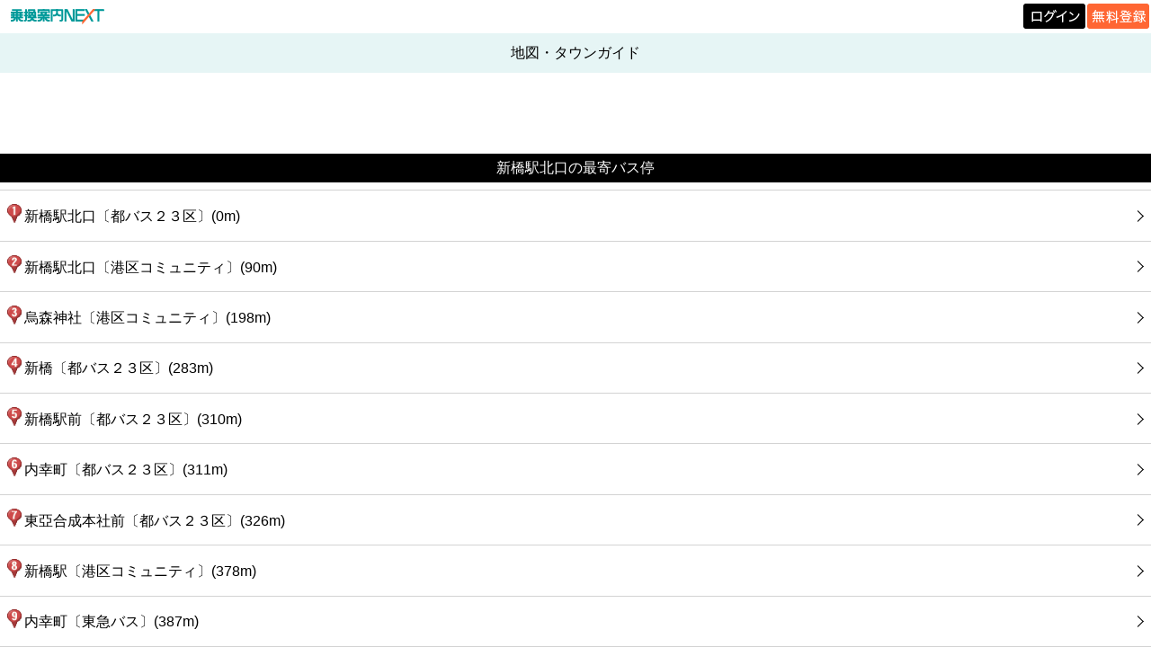

--- FILE ---
content_type: text/html; charset=UTF-8
request_url: https://mb.jorudan.co.jp/os/norikae.cgi?e=B-%E6%96%B0%E6%A9%8B%E9%A7%85%E5%8C%97%E5%8F%A3%E3%80%94%E9%83%BD%E3%83%90%E3%82%B9%EF%BC%92%EF%BC%93%E5%8C%BA%E3%80%95&r=%E9%83%BD%EF%BC%90%EF%BC%91%E3%80%94%E9%83%BD%E3%83%90%E3%82%B9%EF%BC%92%EF%BC%93%E5%8C%BA%E3%80%95&d=20240625&tm=0931&p=36&c=100&incs=utf8
body_size: 8580
content:
<!DOCTYPE html>
<html lang="ja"><head><meta charset="UTF-8"><meta name="author" content="乗換案内NEXT"><meta name="viewport" content="width=device-width,initial-scale=1.0,minimum-scale=0.5,maximum-scale=2.0,user-scalable=yes"><meta name="keywords" content="時刻表,乗換案内,運賃,定期代,スマートフォン"><meta name="description" content="経路検索の決定版！スマートフォンで全国の、電車、飛行機、バス、フェリーの時刻表・運賃・乗換案内・鉄道路線図・定期代などが調べられます。スポットや住所までの乗換案内も提供中です。"><meta property="og:image:secure_url" content="https://mb.jorudan.co.jp/os/img/favicon.png"><title>地図・タウンガイド｜乗換案内NEXT</title><link rel="canonical" href="https://mb.jorudan.co.jp/os/norikae.cgi?c=100&incs=utf8&e=B-%e6%96%b0%e6%a9%8b%e9%a7%85%e5%8c%97%e5%8f%a3%e3%80%94%e9%83%bd%e3%83%90%e3%82%b9%ef%bc%92%ef%bc%93%e5%8c%ba%e3%80%95"><link rel="shortcut icon" href="/os/img/favicon.ico"><link id="theme_css_link" rel="stylesheet" href="/os/css/omakase.css?ver=20251118" type="text/css"><script type="text/javascript" src="/os/js/libnext.js?ver=20241216" charset="UTF-8"></script><script type="text/javascript" src="/os/js/next.js?ver=20241216" charset="UTF-8"></script><meta name="robots" content="noindex"><!-- ATS（乗換案内NEXT） -->
<script type="application/javascript" src="//anymind360.com/js/18120/ats.js"></script>
<!-- ATS END -->


<!-- Geoedge -->
<script>
    window.grumi = {
        key: '5bb31c36-5198-4abd-9ff8-22ca0ee43c58'
    };
</script>
<script src="//rumcdn.geoedge.be/5bb31c36-5198-4abd-9ff8-22ca0ee43c58/grumi-ip.js" async></script>
<!-- Geoedge END -->

<script async src="https://securepubads.g.doubleclick.net/tag/js/gpt.js" crossorigin="anonymous"></script>
<script>
  window.googletag = window.googletag || {cmd: []};
  googletag.cmd.push(function() {
googletag.defineSlot('/7783033/Jorudan_PC_NEXT_ATF_728x90', [728, 90], 'div-gpt-ad-1757990028365-0').addService(googletag.pubads());
googletag.defineSlot('/7783033/Jorudan_PC_NEXT_BTF_L300x250', [300, 250], 'div-gpt-ad-1757990305406-0').addService(googletag.pubads());
googletag.defineSlot('/7783033/Jorudan_PC_NEXT_BTF_R300x250', [300, 250], 'div-gpt-ad-1757990213368-0').addService(googletag.pubads());
    googletag.pubads().enableSingleRequest();
    googletag.enableServices();
  });
</script><script type="text/javascript" src="/cmn/holiday_cal.js?ver=20241216" charset="UTF-8"></script></head><body class="settei townnode"><div id="header_logo"><div class="stc-tl"><div class="area"><div class="area-sub"><a href="https://mb.jorudan.co.jp/os/norikae.cgi"><img src="/os/img/logo/logo_next.png" alt="乗換案内NEXT" class="logo"></a></div></div></div><div class="stc-tr"><p class="loginb"><a href="https://jid.jorudan.co.jp/comif/login.cgi?serviceid=next-os&CharCode=UTF-8&nexturl=https%3a%2f%2fmb.jorudan.co.jp%2fos%2fosloc.cgi%3furl%3dhttps%253a%252f%252fmb.jorudan.co.jp%252fos%252fnorikae.cgi"><img src="/os/img/logo/login.png" alt="ログイン"></a></p><p class="freeb"><a href="https://jid.jorudan.co.jp/comif/register.cgi?serviceid=next-os&CharCode=UTF-8&nexturl=https%3a%2f%2fmb.jorudan.co.jp%2fos%2fosloc.cgi%3furl%3dhttps%253a%252f%252fmb.jorudan.co.jp%252fos%252fnorikae.cgi"><img src="/os/img/logo/free.png" alt="無料登録"></a></p></div></div><div class="clr"></div><div id="global-header"><h1 id="title">地図・タウンガイド</h1></div><div class="HEADER_PARTS"><!-- /7783033/Jorudan_PC_NEXT_ATF_728x90 -->
<div id='div-gpt-ad-1757990028365-0' style='min-width: 728px; min-height: 90px;'>
  <script>
    googletag.cmd.push(function() { googletag.display('div-gpt-ad-1757990028365-0'); });
  </script>
</div>
</div><div class="textbox">新橋駅北口の最寄バス停</div><div></div><div class="links"><ul class="nearestmaplinks"><li><a href="/os/norikae.cgi?p=0&c=30&incs=utf8&d=20240625&tm=0931&e=B-%e6%96%b0%e6%a9%8b%e9%a7%85%e5%8c%97%e5%8f%a3%e3%80%94%e9%83%bd%e3%83%90%e3%82%b9%ef%bc%92%ef%bc%93%e5%8c%ba%e3%80%95"><span class="linktext"><img src="/os/images/zen/r01.png" class="bus_marker" alt="r01 " loading="lazy">新橋駅北口〔都バス２３区〕(0m)</span></a></li><li><a href="/os/norikae.cgi?p=0&c=30&incs=utf8&d=20240625&tm=0931&e=B-%e6%96%b0%e6%a9%8b%e9%a7%85%e5%8c%97%e5%8f%a3%e3%80%94%e6%b8%af%e5%8c%ba%e3%82%b3%e3%83%9f%e3%83%a5%e3%83%8b%e3%83%86%e3%82%a3%e3%80%95"><span class="linktext"><img src="/os/images/zen/r02.png" class="bus_marker" alt="r02 " loading="lazy">新橋駅北口〔港区コミュニティ〕(90m)</span></a></li><li><a href="/os/norikae.cgi?p=0&c=30&incs=utf8&d=20240625&tm=0931&e=B-%e7%83%8f%e6%a3%ae%e7%a5%9e%e7%a4%be%e3%80%94%e6%b8%af%e5%8c%ba%e3%82%b3%e3%83%9f%e3%83%a5%e3%83%8b%e3%83%86%e3%82%a3%e3%80%95"><span class="linktext"><img src="/os/images/zen/r03.png" class="bus_marker" alt="r03 " loading="lazy">烏森神社〔港区コミュニティ〕(198m)</span></a></li><li><a href="/os/norikae.cgi?p=0&c=30&incs=utf8&d=20240625&tm=0931&e=B-%e6%96%b0%e6%a9%8b%e3%80%94%e9%83%bd%e3%83%90%e3%82%b9%ef%bc%92%ef%bc%93%e5%8c%ba%e3%80%95"><span class="linktext"><img src="/os/images/zen/r04.png" class="bus_marker" alt="r04 " loading="lazy">新橋〔都バス２３区〕(283m)</span></a></li><li><a href="/os/norikae.cgi?p=0&c=30&incs=utf8&d=20240625&tm=0931&e=B-%e6%96%b0%e6%a9%8b%e9%a7%85%e5%89%8d%e3%80%94%e9%83%bd%e3%83%90%e3%82%b9%ef%bc%92%ef%bc%93%e5%8c%ba%e3%80%95"><span class="linktext"><img src="/os/images/zen/r05.png" class="bus_marker" alt="r05 " loading="lazy">新橋駅前〔都バス２３区〕(310m)</span></a></li><li><a href="/os/norikae.cgi?p=0&c=30&incs=utf8&d=20240625&tm=0931&e=B-%e5%86%85%e5%b9%b8%e7%94%ba%e3%80%94%e9%83%bd%e3%83%90%e3%82%b9%ef%bc%92%ef%bc%93%e5%8c%ba%e3%80%95"><span class="linktext"><img src="/os/images/zen/r06.png" class="bus_marker" alt="r06 " loading="lazy">内幸町〔都バス２３区〕(311m)</span></a></li><li><a href="/os/norikae.cgi?p=0&c=30&incs=utf8&d=20240625&tm=0931&e=B-%e6%9d%b1%e4%ba%9e%e5%90%88%e6%88%90%e6%9c%ac%e7%a4%be%e5%89%8d%e3%80%94%e9%83%bd%e3%83%90%e3%82%b9%ef%bc%92%ef%bc%93%e5%8c%ba%e3%80%95"><span class="linktext"><img src="/os/images/zen/r07.png" class="bus_marker" alt="r07 " loading="lazy">東亞合成本社前〔都バス２３区〕(326m)</span></a></li><li><a href="/os/norikae.cgi?p=0&c=30&incs=utf8&d=20240625&tm=0931&e=B-%e6%96%b0%e6%a9%8b%e9%a7%85%e3%80%94%e6%b8%af%e5%8c%ba%e3%82%b3%e3%83%9f%e3%83%a5%e3%83%8b%e3%83%86%e3%82%a3%e3%80%95"><span class="linktext"><img src="/os/images/zen/r08.png" class="bus_marker" alt="r08 " loading="lazy">新橋駅〔港区コミュニティ〕(378m)</span></a></li><li><a href="/os/norikae.cgi?p=0&c=30&incs=utf8&d=20240625&tm=0931&e=B-%e5%86%85%e5%b9%b8%e7%94%ba%e3%80%94%e6%9d%b1%e6%80%a5%e3%83%90%e3%82%b9%e3%80%95"><span class="linktext"><img src="/os/images/zen/r09.png" class="bus_marker" alt="r09 " loading="lazy">内幸町〔東急バス〕(387m)</span></a></li><li><a href="/os/norikae.cgi?p=0&c=30&incs=utf8&d=20240625&tm=0931&e=B-%e8%a5%bf%e6%96%b0%e6%a9%8b%e4%ba%8c%e4%b8%81%e7%9b%ae%e3%80%94%e6%b8%af%e5%8c%ba%e3%82%b3%e3%83%9f%e3%83%a5%e3%83%8b%e3%83%86%e3%82%a3%e3%80%95"><span class="linktext"><img src="/os/images/zen/r10.png" class="bus_marker" alt="r10 " loading="lazy">西新橋二丁目〔港区コミュニティ〕(413m)</span></a></li></ul></div><div class="links"><ul class="footerlinks"><li><a href="/os/norikae.cgi?c=0&incs=utf8"><span class="linktext">メニュー</span></a></li></ul></div><div class="HEADER_PARTS"><div style="text-align:center; padding-top:5px;">

<!-- 左側の広告 -->
<div style="display:inline-block; margin:0; padding:0; vertical-align:top;">
<div id="div-gpt-ad-1757990213368-0" style="width:300px; height:250px; margin:0; padding:0;">
<script>
googletag.cmd.push(function() {
googletag.display('div-gpt-ad-1757990213368-0');
});
</script>
</div>
</div>

<!-- 右側の広告（左側との間隔5px） -->
<div style="display:inline-block; margin-left:5px; padding:0; vertical-align:top;">
<div id="div-gpt-ad-1757990305406-0" style="width:300px; height:250px; margin:0; padding:0;">
<script>
googletag.cmd.push(function() {
googletag.display('div-gpt-ad-1757990305406-0');
});
</script>
</div>
</div>
</div>
<div class="centering"><div class="hide-banner"><a href="/os/out57.html"><img src="/os/images/w03n/911.png" alt="[900]" class="emoji"/>広告を非表示にする</a></div></div></div><div id="footer"><p>提供</p><p><a href="https://mb.jorudan.co.jp/os/norikae.cgi">乗換案内のジョルダン</a></p></div></body></html>

--- FILE ---
content_type: text/html; charset=utf-8
request_url: https://www.google.com/recaptcha/api2/aframe
body_size: 267
content:
<!DOCTYPE HTML><html><head><meta http-equiv="content-type" content="text/html; charset=UTF-8"></head><body><script nonce="ouKRXmo_Yw_D_fbsuOw5yQ">/** Anti-fraud and anti-abuse applications only. See google.com/recaptcha */ try{var clients={'sodar':'https://pagead2.googlesyndication.com/pagead/sodar?'};window.addEventListener("message",function(a){try{if(a.source===window.parent){var b=JSON.parse(a.data);var c=clients[b['id']];if(c){var d=document.createElement('img');d.src=c+b['params']+'&rc='+(localStorage.getItem("rc::a")?sessionStorage.getItem("rc::b"):"");window.document.body.appendChild(d);sessionStorage.setItem("rc::e",parseInt(sessionStorage.getItem("rc::e")||0)+1);localStorage.setItem("rc::h",'1769330407744');}}}catch(b){}});window.parent.postMessage("_grecaptcha_ready", "*");}catch(b){}</script></body></html>

--- FILE ---
content_type: application/javascript; charset=utf-8
request_url: https://fundingchoicesmessages.google.com/f/AGSKWxUBVjcwvskh9pcme5PpeRYwxJ2Vubl6Jtn-QfUr5jk8y5SxZzPTe9QTQBGQvhmOhdotfiwPN5XMCtoIR9lHZhGBKO-PbdNGynYvCDcTOWpNz8Qi1kbl_D343fdMgC61F-gTNupsfL_GVbPv55ptHeG3u6G_V4jwAqBwCY5mF4mB1JmPIodOQ0ELue4V/_/ajs?auid=/embed/ads._438x50./gate-ad-/banimpress.
body_size: -1290
content:
window['517e52fe-97df-41ef-bc4c-935f77fafcd0'] = true;